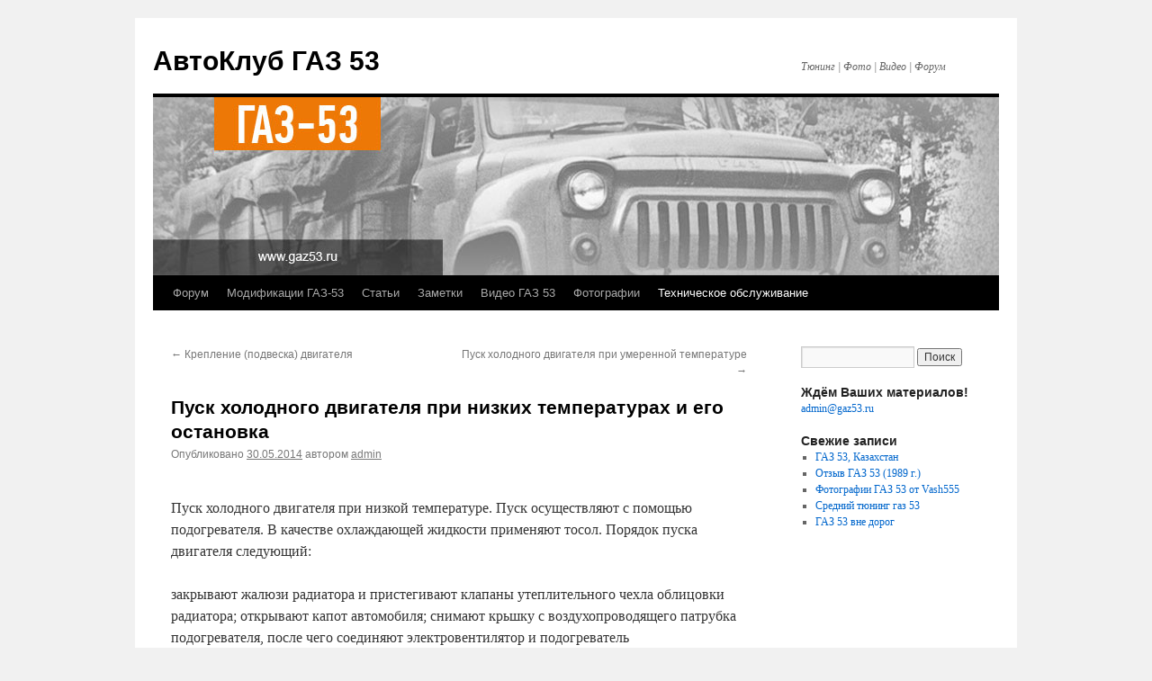

--- FILE ---
content_type: text/html; charset=UTF-8
request_url: https://gaz53.ru/gaz/220
body_size: 10683
content:
<!DOCTYPE html>
<html lang="ru-RU">
<head>
<meta charset="UTF-8" />
<title>
Пуск холодного двигателя при низких температурах и его остановка | АвтоКлуб ГАЗ 53	</title>
<link rel="profile" href="https://gmpg.org/xfn/11" />
<link rel="stylesheet" type="text/css" media="all" href="https://gaz53.ru/wp-content/themes/twentyten/style.css?ver=20230808" />
<link rel="pingback" href="https://gaz53.ru/xmlrpc.php">
<meta name='robots' content='max-image-preview:large' />
<link rel="alternate" type="application/rss+xml" title="АвтоКлуб ГАЗ 53 &raquo; Лента" href="https://gaz53.ru/feed" />
<link rel="alternate" type="application/rss+xml" title="АвтоКлуб ГАЗ 53 &raquo; Лента комментариев" href="https://gaz53.ru/comments/feed" />
<link rel="alternate" type="application/rss+xml" title="АвтоКлуб ГАЗ 53 &raquo; Лента комментариев к &laquo;Пуск холодного двигателя при низких температурах и его остановка&raquo;" href="https://gaz53.ru/gaz/220/feed" />
<script type="text/javascript">
window._wpemojiSettings = {"baseUrl":"https:\/\/s.w.org\/images\/core\/emoji\/14.0.0\/72x72\/","ext":".png","svgUrl":"https:\/\/s.w.org\/images\/core\/emoji\/14.0.0\/svg\/","svgExt":".svg","source":{"concatemoji":"https:\/\/gaz53.ru\/wp-includes\/js\/wp-emoji-release.min.js?ver=6.3.7"}};
/*! This file is auto-generated */
!function(i,n){var o,s,e;function c(e){try{var t={supportTests:e,timestamp:(new Date).valueOf()};sessionStorage.setItem(o,JSON.stringify(t))}catch(e){}}function p(e,t,n){e.clearRect(0,0,e.canvas.width,e.canvas.height),e.fillText(t,0,0);var t=new Uint32Array(e.getImageData(0,0,e.canvas.width,e.canvas.height).data),r=(e.clearRect(0,0,e.canvas.width,e.canvas.height),e.fillText(n,0,0),new Uint32Array(e.getImageData(0,0,e.canvas.width,e.canvas.height).data));return t.every(function(e,t){return e===r[t]})}function u(e,t,n){switch(t){case"flag":return n(e,"\ud83c\udff3\ufe0f\u200d\u26a7\ufe0f","\ud83c\udff3\ufe0f\u200b\u26a7\ufe0f")?!1:!n(e,"\ud83c\uddfa\ud83c\uddf3","\ud83c\uddfa\u200b\ud83c\uddf3")&&!n(e,"\ud83c\udff4\udb40\udc67\udb40\udc62\udb40\udc65\udb40\udc6e\udb40\udc67\udb40\udc7f","\ud83c\udff4\u200b\udb40\udc67\u200b\udb40\udc62\u200b\udb40\udc65\u200b\udb40\udc6e\u200b\udb40\udc67\u200b\udb40\udc7f");case"emoji":return!n(e,"\ud83e\udef1\ud83c\udffb\u200d\ud83e\udef2\ud83c\udfff","\ud83e\udef1\ud83c\udffb\u200b\ud83e\udef2\ud83c\udfff")}return!1}function f(e,t,n){var r="undefined"!=typeof WorkerGlobalScope&&self instanceof WorkerGlobalScope?new OffscreenCanvas(300,150):i.createElement("canvas"),a=r.getContext("2d",{willReadFrequently:!0}),o=(a.textBaseline="top",a.font="600 32px Arial",{});return e.forEach(function(e){o[e]=t(a,e,n)}),o}function t(e){var t=i.createElement("script");t.src=e,t.defer=!0,i.head.appendChild(t)}"undefined"!=typeof Promise&&(o="wpEmojiSettingsSupports",s=["flag","emoji"],n.supports={everything:!0,everythingExceptFlag:!0},e=new Promise(function(e){i.addEventListener("DOMContentLoaded",e,{once:!0})}),new Promise(function(t){var n=function(){try{var e=JSON.parse(sessionStorage.getItem(o));if("object"==typeof e&&"number"==typeof e.timestamp&&(new Date).valueOf()<e.timestamp+604800&&"object"==typeof e.supportTests)return e.supportTests}catch(e){}return null}();if(!n){if("undefined"!=typeof Worker&&"undefined"!=typeof OffscreenCanvas&&"undefined"!=typeof URL&&URL.createObjectURL&&"undefined"!=typeof Blob)try{var e="postMessage("+f.toString()+"("+[JSON.stringify(s),u.toString(),p.toString()].join(",")+"));",r=new Blob([e],{type:"text/javascript"}),a=new Worker(URL.createObjectURL(r),{name:"wpTestEmojiSupports"});return void(a.onmessage=function(e){c(n=e.data),a.terminate(),t(n)})}catch(e){}c(n=f(s,u,p))}t(n)}).then(function(e){for(var t in e)n.supports[t]=e[t],n.supports.everything=n.supports.everything&&n.supports[t],"flag"!==t&&(n.supports.everythingExceptFlag=n.supports.everythingExceptFlag&&n.supports[t]);n.supports.everythingExceptFlag=n.supports.everythingExceptFlag&&!n.supports.flag,n.DOMReady=!1,n.readyCallback=function(){n.DOMReady=!0}}).then(function(){return e}).then(function(){var e;n.supports.everything||(n.readyCallback(),(e=n.source||{}).concatemoji?t(e.concatemoji):e.wpemoji&&e.twemoji&&(t(e.twemoji),t(e.wpemoji)))}))}((window,document),window._wpemojiSettings);
</script>
<style type="text/css">
img.wp-smiley,
img.emoji {
	display: inline !important;
	border: none !important;
	box-shadow: none !important;
	height: 1em !important;
	width: 1em !important;
	margin: 0 0.07em !important;
	vertical-align: -0.1em !important;
	background: none !important;
	padding: 0 !important;
}
</style>
	<link rel='stylesheet' id='wp-block-library-css' href='https://gaz53.ru/wp-includes/css/dist/block-library/style.min.css?ver=6.3.7' type='text/css' media='all' />
<style id='wp-block-library-theme-inline-css' type='text/css'>
.wp-block-audio figcaption{color:#555;font-size:13px;text-align:center}.is-dark-theme .wp-block-audio figcaption{color:hsla(0,0%,100%,.65)}.wp-block-audio{margin:0 0 1em}.wp-block-code{border:1px solid #ccc;border-radius:4px;font-family:Menlo,Consolas,monaco,monospace;padding:.8em 1em}.wp-block-embed figcaption{color:#555;font-size:13px;text-align:center}.is-dark-theme .wp-block-embed figcaption{color:hsla(0,0%,100%,.65)}.wp-block-embed{margin:0 0 1em}.blocks-gallery-caption{color:#555;font-size:13px;text-align:center}.is-dark-theme .blocks-gallery-caption{color:hsla(0,0%,100%,.65)}.wp-block-image figcaption{color:#555;font-size:13px;text-align:center}.is-dark-theme .wp-block-image figcaption{color:hsla(0,0%,100%,.65)}.wp-block-image{margin:0 0 1em}.wp-block-pullquote{border-bottom:4px solid;border-top:4px solid;color:currentColor;margin-bottom:1.75em}.wp-block-pullquote cite,.wp-block-pullquote footer,.wp-block-pullquote__citation{color:currentColor;font-size:.8125em;font-style:normal;text-transform:uppercase}.wp-block-quote{border-left:.25em solid;margin:0 0 1.75em;padding-left:1em}.wp-block-quote cite,.wp-block-quote footer{color:currentColor;font-size:.8125em;font-style:normal;position:relative}.wp-block-quote.has-text-align-right{border-left:none;border-right:.25em solid;padding-left:0;padding-right:1em}.wp-block-quote.has-text-align-center{border:none;padding-left:0}.wp-block-quote.is-large,.wp-block-quote.is-style-large,.wp-block-quote.is-style-plain{border:none}.wp-block-search .wp-block-search__label{font-weight:700}.wp-block-search__button{border:1px solid #ccc;padding:.375em .625em}:where(.wp-block-group.has-background){padding:1.25em 2.375em}.wp-block-separator.has-css-opacity{opacity:.4}.wp-block-separator{border:none;border-bottom:2px solid;margin-left:auto;margin-right:auto}.wp-block-separator.has-alpha-channel-opacity{opacity:1}.wp-block-separator:not(.is-style-wide):not(.is-style-dots){width:100px}.wp-block-separator.has-background:not(.is-style-dots){border-bottom:none;height:1px}.wp-block-separator.has-background:not(.is-style-wide):not(.is-style-dots){height:2px}.wp-block-table{margin:0 0 1em}.wp-block-table td,.wp-block-table th{word-break:normal}.wp-block-table figcaption{color:#555;font-size:13px;text-align:center}.is-dark-theme .wp-block-table figcaption{color:hsla(0,0%,100%,.65)}.wp-block-video figcaption{color:#555;font-size:13px;text-align:center}.is-dark-theme .wp-block-video figcaption{color:hsla(0,0%,100%,.65)}.wp-block-video{margin:0 0 1em}.wp-block-template-part.has-background{margin-bottom:0;margin-top:0;padding:1.25em 2.375em}
</style>
<style id='classic-theme-styles-inline-css' type='text/css'>
/*! This file is auto-generated */
.wp-block-button__link{color:#fff;background-color:#32373c;border-radius:9999px;box-shadow:none;text-decoration:none;padding:calc(.667em + 2px) calc(1.333em + 2px);font-size:1.125em}.wp-block-file__button{background:#32373c;color:#fff;text-decoration:none}
</style>
<style id='global-styles-inline-css' type='text/css'>
body{--wp--preset--color--black: #000;--wp--preset--color--cyan-bluish-gray: #abb8c3;--wp--preset--color--white: #fff;--wp--preset--color--pale-pink: #f78da7;--wp--preset--color--vivid-red: #cf2e2e;--wp--preset--color--luminous-vivid-orange: #ff6900;--wp--preset--color--luminous-vivid-amber: #fcb900;--wp--preset--color--light-green-cyan: #7bdcb5;--wp--preset--color--vivid-green-cyan: #00d084;--wp--preset--color--pale-cyan-blue: #8ed1fc;--wp--preset--color--vivid-cyan-blue: #0693e3;--wp--preset--color--vivid-purple: #9b51e0;--wp--preset--color--blue: #0066cc;--wp--preset--color--medium-gray: #666;--wp--preset--color--light-gray: #f1f1f1;--wp--preset--gradient--vivid-cyan-blue-to-vivid-purple: linear-gradient(135deg,rgba(6,147,227,1) 0%,rgb(155,81,224) 100%);--wp--preset--gradient--light-green-cyan-to-vivid-green-cyan: linear-gradient(135deg,rgb(122,220,180) 0%,rgb(0,208,130) 100%);--wp--preset--gradient--luminous-vivid-amber-to-luminous-vivid-orange: linear-gradient(135deg,rgba(252,185,0,1) 0%,rgba(255,105,0,1) 100%);--wp--preset--gradient--luminous-vivid-orange-to-vivid-red: linear-gradient(135deg,rgba(255,105,0,1) 0%,rgb(207,46,46) 100%);--wp--preset--gradient--very-light-gray-to-cyan-bluish-gray: linear-gradient(135deg,rgb(238,238,238) 0%,rgb(169,184,195) 100%);--wp--preset--gradient--cool-to-warm-spectrum: linear-gradient(135deg,rgb(74,234,220) 0%,rgb(151,120,209) 20%,rgb(207,42,186) 40%,rgb(238,44,130) 60%,rgb(251,105,98) 80%,rgb(254,248,76) 100%);--wp--preset--gradient--blush-light-purple: linear-gradient(135deg,rgb(255,206,236) 0%,rgb(152,150,240) 100%);--wp--preset--gradient--blush-bordeaux: linear-gradient(135deg,rgb(254,205,165) 0%,rgb(254,45,45) 50%,rgb(107,0,62) 100%);--wp--preset--gradient--luminous-dusk: linear-gradient(135deg,rgb(255,203,112) 0%,rgb(199,81,192) 50%,rgb(65,88,208) 100%);--wp--preset--gradient--pale-ocean: linear-gradient(135deg,rgb(255,245,203) 0%,rgb(182,227,212) 50%,rgb(51,167,181) 100%);--wp--preset--gradient--electric-grass: linear-gradient(135deg,rgb(202,248,128) 0%,rgb(113,206,126) 100%);--wp--preset--gradient--midnight: linear-gradient(135deg,rgb(2,3,129) 0%,rgb(40,116,252) 100%);--wp--preset--font-size--small: 13px;--wp--preset--font-size--medium: 20px;--wp--preset--font-size--large: 36px;--wp--preset--font-size--x-large: 42px;--wp--preset--spacing--20: 0.44rem;--wp--preset--spacing--30: 0.67rem;--wp--preset--spacing--40: 1rem;--wp--preset--spacing--50: 1.5rem;--wp--preset--spacing--60: 2.25rem;--wp--preset--spacing--70: 3.38rem;--wp--preset--spacing--80: 5.06rem;--wp--preset--shadow--natural: 6px 6px 9px rgba(0, 0, 0, 0.2);--wp--preset--shadow--deep: 12px 12px 50px rgba(0, 0, 0, 0.4);--wp--preset--shadow--sharp: 6px 6px 0px rgba(0, 0, 0, 0.2);--wp--preset--shadow--outlined: 6px 6px 0px -3px rgba(255, 255, 255, 1), 6px 6px rgba(0, 0, 0, 1);--wp--preset--shadow--crisp: 6px 6px 0px rgba(0, 0, 0, 1);}:where(.is-layout-flex){gap: 0.5em;}:where(.is-layout-grid){gap: 0.5em;}body .is-layout-flow > .alignleft{float: left;margin-inline-start: 0;margin-inline-end: 2em;}body .is-layout-flow > .alignright{float: right;margin-inline-start: 2em;margin-inline-end: 0;}body .is-layout-flow > .aligncenter{margin-left: auto !important;margin-right: auto !important;}body .is-layout-constrained > .alignleft{float: left;margin-inline-start: 0;margin-inline-end: 2em;}body .is-layout-constrained > .alignright{float: right;margin-inline-start: 2em;margin-inline-end: 0;}body .is-layout-constrained > .aligncenter{margin-left: auto !important;margin-right: auto !important;}body .is-layout-constrained > :where(:not(.alignleft):not(.alignright):not(.alignfull)){max-width: var(--wp--style--global--content-size);margin-left: auto !important;margin-right: auto !important;}body .is-layout-constrained > .alignwide{max-width: var(--wp--style--global--wide-size);}body .is-layout-flex{display: flex;}body .is-layout-flex{flex-wrap: wrap;align-items: center;}body .is-layout-flex > *{margin: 0;}body .is-layout-grid{display: grid;}body .is-layout-grid > *{margin: 0;}:where(.wp-block-columns.is-layout-flex){gap: 2em;}:where(.wp-block-columns.is-layout-grid){gap: 2em;}:where(.wp-block-post-template.is-layout-flex){gap: 1.25em;}:where(.wp-block-post-template.is-layout-grid){gap: 1.25em;}.has-black-color{color: var(--wp--preset--color--black) !important;}.has-cyan-bluish-gray-color{color: var(--wp--preset--color--cyan-bluish-gray) !important;}.has-white-color{color: var(--wp--preset--color--white) !important;}.has-pale-pink-color{color: var(--wp--preset--color--pale-pink) !important;}.has-vivid-red-color{color: var(--wp--preset--color--vivid-red) !important;}.has-luminous-vivid-orange-color{color: var(--wp--preset--color--luminous-vivid-orange) !important;}.has-luminous-vivid-amber-color{color: var(--wp--preset--color--luminous-vivid-amber) !important;}.has-light-green-cyan-color{color: var(--wp--preset--color--light-green-cyan) !important;}.has-vivid-green-cyan-color{color: var(--wp--preset--color--vivid-green-cyan) !important;}.has-pale-cyan-blue-color{color: var(--wp--preset--color--pale-cyan-blue) !important;}.has-vivid-cyan-blue-color{color: var(--wp--preset--color--vivid-cyan-blue) !important;}.has-vivid-purple-color{color: var(--wp--preset--color--vivid-purple) !important;}.has-black-background-color{background-color: var(--wp--preset--color--black) !important;}.has-cyan-bluish-gray-background-color{background-color: var(--wp--preset--color--cyan-bluish-gray) !important;}.has-white-background-color{background-color: var(--wp--preset--color--white) !important;}.has-pale-pink-background-color{background-color: var(--wp--preset--color--pale-pink) !important;}.has-vivid-red-background-color{background-color: var(--wp--preset--color--vivid-red) !important;}.has-luminous-vivid-orange-background-color{background-color: var(--wp--preset--color--luminous-vivid-orange) !important;}.has-luminous-vivid-amber-background-color{background-color: var(--wp--preset--color--luminous-vivid-amber) !important;}.has-light-green-cyan-background-color{background-color: var(--wp--preset--color--light-green-cyan) !important;}.has-vivid-green-cyan-background-color{background-color: var(--wp--preset--color--vivid-green-cyan) !important;}.has-pale-cyan-blue-background-color{background-color: var(--wp--preset--color--pale-cyan-blue) !important;}.has-vivid-cyan-blue-background-color{background-color: var(--wp--preset--color--vivid-cyan-blue) !important;}.has-vivid-purple-background-color{background-color: var(--wp--preset--color--vivid-purple) !important;}.has-black-border-color{border-color: var(--wp--preset--color--black) !important;}.has-cyan-bluish-gray-border-color{border-color: var(--wp--preset--color--cyan-bluish-gray) !important;}.has-white-border-color{border-color: var(--wp--preset--color--white) !important;}.has-pale-pink-border-color{border-color: var(--wp--preset--color--pale-pink) !important;}.has-vivid-red-border-color{border-color: var(--wp--preset--color--vivid-red) !important;}.has-luminous-vivid-orange-border-color{border-color: var(--wp--preset--color--luminous-vivid-orange) !important;}.has-luminous-vivid-amber-border-color{border-color: var(--wp--preset--color--luminous-vivid-amber) !important;}.has-light-green-cyan-border-color{border-color: var(--wp--preset--color--light-green-cyan) !important;}.has-vivid-green-cyan-border-color{border-color: var(--wp--preset--color--vivid-green-cyan) !important;}.has-pale-cyan-blue-border-color{border-color: var(--wp--preset--color--pale-cyan-blue) !important;}.has-vivid-cyan-blue-border-color{border-color: var(--wp--preset--color--vivid-cyan-blue) !important;}.has-vivid-purple-border-color{border-color: var(--wp--preset--color--vivid-purple) !important;}.has-vivid-cyan-blue-to-vivid-purple-gradient-background{background: var(--wp--preset--gradient--vivid-cyan-blue-to-vivid-purple) !important;}.has-light-green-cyan-to-vivid-green-cyan-gradient-background{background: var(--wp--preset--gradient--light-green-cyan-to-vivid-green-cyan) !important;}.has-luminous-vivid-amber-to-luminous-vivid-orange-gradient-background{background: var(--wp--preset--gradient--luminous-vivid-amber-to-luminous-vivid-orange) !important;}.has-luminous-vivid-orange-to-vivid-red-gradient-background{background: var(--wp--preset--gradient--luminous-vivid-orange-to-vivid-red) !important;}.has-very-light-gray-to-cyan-bluish-gray-gradient-background{background: var(--wp--preset--gradient--very-light-gray-to-cyan-bluish-gray) !important;}.has-cool-to-warm-spectrum-gradient-background{background: var(--wp--preset--gradient--cool-to-warm-spectrum) !important;}.has-blush-light-purple-gradient-background{background: var(--wp--preset--gradient--blush-light-purple) !important;}.has-blush-bordeaux-gradient-background{background: var(--wp--preset--gradient--blush-bordeaux) !important;}.has-luminous-dusk-gradient-background{background: var(--wp--preset--gradient--luminous-dusk) !important;}.has-pale-ocean-gradient-background{background: var(--wp--preset--gradient--pale-ocean) !important;}.has-electric-grass-gradient-background{background: var(--wp--preset--gradient--electric-grass) !important;}.has-midnight-gradient-background{background: var(--wp--preset--gradient--midnight) !important;}.has-small-font-size{font-size: var(--wp--preset--font-size--small) !important;}.has-medium-font-size{font-size: var(--wp--preset--font-size--medium) !important;}.has-large-font-size{font-size: var(--wp--preset--font-size--large) !important;}.has-x-large-font-size{font-size: var(--wp--preset--font-size--x-large) !important;}
.wp-block-navigation a:where(:not(.wp-element-button)){color: inherit;}
:where(.wp-block-post-template.is-layout-flex){gap: 1.25em;}:where(.wp-block-post-template.is-layout-grid){gap: 1.25em;}
:where(.wp-block-columns.is-layout-flex){gap: 2em;}:where(.wp-block-columns.is-layout-grid){gap: 2em;}
.wp-block-pullquote{font-size: 1.5em;line-height: 1.6;}
</style>
<link rel='stylesheet' id='cptch_stylesheet-css' href='https://gaz53.ru/wp-content/plugins/captcha/css/style.css?ver=6.3.7' type='text/css' media='all' />
<link rel='stylesheet' id='twentyten-block-style-css' href='https://gaz53.ru/wp-content/themes/twentyten/blocks.css?ver=20230627' type='text/css' media='all' />
<script type='text/javascript' src='https://ajax.googleapis.com/ajax/libs/prototype/1.7.1.0/prototype.js?ver=1.7.1' id='prototype-js'></script>
<script type='text/javascript' src='https://ajax.googleapis.com/ajax/libs/scriptaculous/1.9.0/scriptaculous.js?ver=1.9.0' id='scriptaculous-root-js'></script>
<script type='text/javascript' src='https://ajax.googleapis.com/ajax/libs/scriptaculous/1.9.0/effects.js?ver=1.9.0' id='scriptaculous-effects-js'></script>
<script type='text/javascript' src='http://gaz53.ru/wp-content/plugins/lightbox-2/lightbox-resize.js?ver=1.8' id='lightbox-js'></script>
<link rel="https://api.w.org/" href="https://gaz53.ru/wp-json/" /><link rel="alternate" type="application/json" href="https://gaz53.ru/wp-json/wp/v2/posts/220" /><link rel="EditURI" type="application/rsd+xml" title="RSD" href="https://gaz53.ru/xmlrpc.php?rsd" />
<meta name="generator" content="WordPress 6.3.7" />
<link rel="canonical" href="https://gaz53.ru/gaz/220" />
<link rel='shortlink' href='https://gaz53.ru/?p=220' />
<link rel="alternate" type="application/json+oembed" href="https://gaz53.ru/wp-json/oembed/1.0/embed?url=https%3A%2F%2Fgaz53.ru%2Fgaz%2F220" />
<link rel="alternate" type="text/xml+oembed" href="https://gaz53.ru/wp-json/oembed/1.0/embed?url=https%3A%2F%2Fgaz53.ru%2Fgaz%2F220&#038;format=xml" />

	<!-- begin lightbox scripts -->
	<script type="text/javascript">
    //<![CDATA[
    document.write('<link rel="stylesheet" href="http://gaz53.ru/wp-content/plugins/lightbox-2/Themes/Black/lightbox.css" type="text/css" media="screen" />');
    //]]>
    </script>
	<!-- end lightbox scripts -->
</head>

<body class="post-template-default single single-post postid-220 single-format-standard">
<div id="wrapper" class="hfeed">
	<div id="header">
		<div id="masthead">
			<div id="branding" role="banner">
								<div id="site-title">
					<span>
						<a href="https://gaz53.ru/" rel="home">АвтоКлуб ГАЗ 53</a>
					</span>
				</div>
				<div id="site-description">Тюнинг | Фото | Видео | Форум</div>

									<img src="https://gaz53.ru/wp-content/uploads/2011/06/gaz532.jpg" width="940" height="198" alt="" />
								</div><!-- #branding -->

			<div id="access" role="navigation">
								<div class="skip-link screen-reader-text"><a href="#content">Перейти к содержимому</a></div>
				<div class="menu-header"><ul id="menu-main" class="menu"><li id="menu-item-4" class="menu-item menu-item-type-custom menu-item-object-custom menu-item-has-children menu-item-4"><a title="Форум ГАЗ-53" href="http://gaz53.ru/forum/">Форум</a>
<ul class="sub-menu">
	<li id="menu-item-17" class="menu-item menu-item-type-custom menu-item-object-custom menu-item-17"><a title="Документация ГАЗ 53" href="http://gaz53.ru/forum/viewforum.php?f=15">Документация</a></li>
	<li id="menu-item-18" class="menu-item menu-item-type-custom menu-item-object-custom menu-item-18"><a title="Купить &#8212; Продать ГАЗ 53" href="http://gaz53.ru/forum/viewforum.php?f=7">Купить &#8212; Продать</a></li>
</ul>
</li>
<li id="menu-item-137" class="menu-item menu-item-type-post_type menu-item-object-page menu-item-137"><a title="Модификации ГАЗ-53" href="https://gaz53.ru/modifikacii_gaz53">Модификации ГАЗ-53</a></li>
<li id="menu-item-135" class="menu-item menu-item-type-taxonomy menu-item-object-category menu-item-135"><a title="Статьи ГАЗ 53" href="https://gaz53.ru/gaz/category/articles">Статьи</a></li>
<li id="menu-item-148" class="menu-item menu-item-type-taxonomy menu-item-object-category menu-item-148"><a href="https://gaz53.ru/gaz/category/zametki">Заметки</a></li>
<li id="menu-item-40" class="menu-item menu-item-type-taxonomy menu-item-object-category menu-item-40"><a title="Видео ГАЗ-53" href="https://gaz53.ru/gaz/category/video_gaz_53">Видео ГАЗ 53</a></li>
<li id="menu-item-41" class="menu-item menu-item-type-taxonomy menu-item-object-category menu-item-41"><a title="Фотографии ГАЗ-53" href="https://gaz53.ru/gaz/category/foto">Фотографии</a></li>
<li id="menu-item-180" class="menu-item menu-item-type-taxonomy menu-item-object-category current-post-ancestor current-menu-parent current-post-parent menu-item-has-children menu-item-180"><a href="https://gaz53.ru/gaz/category/tehnicheskoe_obsluzhivanie">Техническое обслуживание</a>
<ul class="sub-menu">
	<li id="menu-item-181" class="menu-item menu-item-type-taxonomy menu-item-object-category menu-item-181"><a href="https://gaz53.ru/gaz/category/tehnicheskoe_obsluzhivanie/grm">ГРМ</a></li>
	<li id="menu-item-203" class="menu-item menu-item-type-taxonomy menu-item-object-category current-post-ancestor current-menu-parent current-post-parent menu-item-203"><a title="Техническое обслуживание двигателя ГАЗ 53" href="https://gaz53.ru/gaz/category/tehnicheskoe_obsluzhivanie/dvigatel">Двигатель</a></li>
</ul>
</li>
</ul></div>			</div><!-- #access -->
		</div><!-- #masthead -->
	</div><!-- #header -->

	<div id="main">

		<div id="container">
			<div id="content" role="main">

			

				<div id="nav-above" class="navigation">
					<div class="nav-previous"><a href="https://gaz53.ru/gaz/214" rel="prev"><span class="meta-nav">&larr;</span> Крепление (подвеска) двигателя</a></div>
					<div class="nav-next"><a href="https://gaz53.ru/gaz/223" rel="next">Пуск холодного двигателя при умеренной температуре <span class="meta-nav">&rarr;</span></a></div>
				</div><!-- #nav-above -->

				<div id="post-220" class="post-220 post type-post status-publish format-standard hentry category-dvigatel category-tehnicheskoe_obsluzhivanie">
					<h1 class="entry-title">Пуск холодного двигателя при низких температурах и его остановка</h1>

					<div class="entry-meta">
						<span class="meta-prep meta-prep-author">Опубликовано</span> <a href="https://gaz53.ru/gaz/220" title="6:03 пп" rel="bookmark"><span class="entry-date">30.05.2014</span></a> <span class="meta-sep">автором</span> <span class="author vcard"><a class="url fn n" href="https://gaz53.ru/gaz/author/admin" title="Посмотреть все записи автора admin">admin</a></span>					</div><!-- .entry-meta -->

					<div class="entry-content">
						<p><span id="more-220"></span></p>
<p>Пуск холодного двигателя при низ­кой температуре. Пуск осуществляют с помощью подогревателя. В качестве охлаждающей жидкости применяют тосол. Порядок пуска двигателя сле­дующий:</p>
<p>закрывают жалюзи радиатора и пристегивают клапаны утеплитель­ного чехла облицовки радиатора; открывают капот автомобиля; снимают крьшку с воздухопроводящего патрубка подогревателя, по­сле чего соединяют электровентилятор и подогреватель воздухоподводящим гибким шлангом;</p>
<p>проверяют наличие бензина в бач­ке, при необходимости доливают. Сле­дят, чтобы бачок не переполнился и не пролился бензин;</p>
<p>открывают краник бензинового бачка;</p>
<p>прочищают дренажную трубку по­догревателя;</p>
<p>продувают подогреватель, для чего ручку 1 переключателя (рис. 1) ставят в положение. Продувка длится 30 — 60 с, после чего ручку переключателя возвращают в положение 0 (все вы­ключено). Проверить работу свечи на­каливания (кратковременным вклю­чением);</p>
<p><img decoding="async" fetchpriority="high" class="aligncenter size-full wp-image-221" src="http://gaz53.ru/wp-content/uploads/2014/05/ris143.jpg" alt="Пульт управления подогревателем" width="324" height="399" srcset="https://gaz53.ru/wp-content/uploads/2014/05/ris143.jpg 324w, https://gaz53.ru/wp-content/uploads/2014/05/ris143-243x300.jpg 243w" sizes="(max-width: 324px) 100vw, 324px" /></p>
<p>пускают подогреватель. Для этого включают свечу и через 30 — 35с, ког­да контрольная спираль станет ярко- красной, перемещают ручку пере­ключателя в положение I. При этом включается электродвигатель венти­лятора и открывается электромагнит­ный клапан. Через несколько секунд послышится слабое гудение, перехо­дящее в сильное. Выключают свечу. Если подогреватель не пустился, по­вторяют розжиг, проверив подачу бензина и при необходимости увели­чив ее регулировочной иглой кла­пана;</p>
<p>через 10 — 20 мин работы подогре­вателя в зависимости от температуры окружающего воздуха провертывают несколько раз коленчатый вал двига­теля пусковой рукояткой. Вал готово­го к пуску двигателя легко проворачивается с ощущением компрессии;</p>
<p>пускают двигатель, но с выключен­ным сцеплением; включают сцепле­ние;</p>
<p>выключают подогреватель, переве­дя ручку переключателя в положение I (продувка подогревателя), и закры­вают краник на бензиновом бачке. По­сле прекращения гудения пламени в подогревателе (примерно через 50— 60с) переводят переключатель в поло­жение «0″ (все выключено):</p>
<p>через 5 — 6 мин работы двигателя, необходимой для равномерного его разогрева, двигатель готов к приня­тию нагрузки. При этом температура но указателю на щитке приборов дол­жна быть не ниже 60 °С;</p>
<p>снимают воздухоподводящий шланг и кладут его под сиденье, на патрубок подогревателя надевают крышку;</p>
<p>опускают капот автомобиля. В качестве охлаждающей жидко­сти применяют воду.</p>
<p>При пуске двигателя соблюдают следующий порядок: готовят 22 — 25 л воды для заполнения системы охлаж­дения; закрывают жалюзи радиатора и пристегивают клапаны утеплитель­ного чехла облицовки радиатора; от­крывают капот автомобиля; снимают крышку с воздухоподводящего пат­рубка подогревателя, после чего сое­диняют электровентилятор и подогре­ватель воздухоподводящим гибким шлангом. Закрывают краники на ра­диаторе, пусковом подогревателе и на правой стороне блока, а также краник отопителя на впускной трубе; откры­вают пробку радиатора; отворачива­ют пробку заливной горловины подо­гревателя.</p>
<p>Примечание. Перечисленные опера­ции выполнять непосредственно перед пуском затруднительно, так как шланг после стоянки автомобиля на морозе теряет эластичность, и краники подмерзают и не проворачиваются, по­этому выполняют их перед установкой автомо­билей на стоянку (после слива воды из системы охлаждения).</p>
<p>Проверяют наличие бензина в бач­ке, при необходимости доливают. Сле­дят, чтобы бачок не переполнился и не пролился бензин. Открывают краник бензинового бачка. Прочитают дре­нажную трубку подогревателя. Про­дувают подогреватель, для чего ручку 1 переключателя ставят в положение I. Продувка длится 30 — 60 с, после чего ручку переключателя возвраща­ют в положение «0″ (все выключено).</p>
<p>Проверяют работу свечи накаливания (кратковременным включением). Заливают 1,4 — 1,6 л воды в подогре­ватель через заливную горловину. Пу­скают подогреватель. Для этого включают свечу и через 30 — 35 с, ког­да контрольная спираль станет ярко- красной, перемещают ручку переклю­чателя в положение II. При этом включается электродвигатель венти­лятора и открывается электромагнит­ный клапан. Через несколько секунд послышится слабое гудение, перехо­дящее в сильное. Выключают свечу. Если подогреватель не пустился, по­вторяют розжиг, проверив подачу бензина и при необходимости увели­чив ее регулировочной иглой клапана; немедленно заливают в работающий подогреватель 6 — 7 л воды через за­ливную горловину. Завертывают проб­ку заливной горловины. При этом во­дой будут заполнены подогреватель и система охлаждения до уровня водя­ного насоса, а в радиатор вода не по­падет. Воду заливают, не проливая ее на приборы.</p>
<p>Через 10 — 20мин работы подогре­вателя в зависимости от температуры окружающего воздуха вода в двигате­ле нагреется. Провертывают несколь­ко раз коленчатый вал двигателя пус­ковой рукояткой. Вал готового к пуску двигателя легко проворачивается с ощущением компрессии. Пускают двигатель, но с выключенным сцеп­лением. Включают сцепление. Про­гревают двигатель на средней частоте вращения коленчатого вала в течение 1 — 2 мин, не более. Заглушают дви­гатель. Выключают подогреватель, переведя ручку I переключателя в по­ложение I (продувка подогревателя), и закрывают краник на бензиновом бачке. После прекращения гудения пламени в подогревателе (примерно через 50 — 60 с) переводят переклю­чатель в положение «0″ (все выключе­но).</p>
<p>Из-за несоблюдения указанного порядка выключения подогревателя может произойти выброс пламени в воздухоподводящий патрубок.</p>
<p>Отвертывают пробку заливной горловины подогревателя и заливают че­рез нее дополнительно воду в двига­тель до его заполнения. Завертывают пробку горловины. Пускают двига­тель. Заливают воду в радиатор до за­полнения системы охлаждения двига­теля и закрывают пробку радиатора. Через 5 — 6 мин работы двигателя, необходимой для равномерного разо­грева его стенок, масла и воды, он го­тов к принятию нагрузки. При этом температура воды по указателю на щитке приборов не должна быть ниже 60 °С. Снимают воздухоподводящий шланг и кладут его под сиденье, на патрубок подогревателя надевают крышку. Опускают капот автомобиля.</p>
<p>Прежде чем начинать движение, открывают запорный краник отопителя на впускной трубе двигателя.</p>
<p>В случае замерзания воды, в подо­гревателе его оттаивание производят периодическим включением на 1 —2 мин с интервалами 2—4 мин и продувкой после каждого включения.</p>
<p>Остановка двигателя. Для посте­пенного и равномерного охлаждения двигателя перед тем, как остановить двигатель, дают ему поработать 1 — 2 мин на малой частоте вращения ко­ленчатого вала, после чего выключают зажигание. Это исключает явление самовоспламенения смеси (двигатель продолжает работать с выключенным зажиганием).</p>
											</div><!-- .entry-content -->

		
						<div class="entry-utility">
							Запись опубликована в рубрике <a href="https://gaz53.ru/gaz/category/tehnicheskoe_obsluzhivanie/dvigatel" rel="category tag">Двигатель</a>, <a href="https://gaz53.ru/gaz/category/tehnicheskoe_obsluzhivanie" rel="category tag">Техническое обслуживание</a>. Добавьте в закладки <a href="https://gaz53.ru/gaz/220" title="Постоянная ссылка: Пуск холодного двигателя при низких температурах и его остановка" rel="bookmark">постоянную ссылку</a>.													</div><!-- .entry-utility -->
					</div><!-- #post-220 -->

					<div id="nav-below" class="navigation">
						<div class="nav-previous"><a href="https://gaz53.ru/gaz/214" rel="prev"><span class="meta-nav">&larr;</span> Крепление (подвеска) двигателя</a></div>
						<div class="nav-next"><a href="https://gaz53.ru/gaz/223" rel="next">Пуск холодного двигателя при умеренной температуре <span class="meta-nav">&rarr;</span></a></div>
					</div><!-- #nav-below -->

					
			<div id="comments">



	<div id="respond" class="comment-respond">
		<h3 id="reply-title" class="comment-reply-title">Добавить комментарий <small><a rel="nofollow" id="cancel-comment-reply-link" href="/gaz/220#respond" style="display:none;">Отменить ответ</a></small></h3><p class="must-log-in">Для отправки комментария вам необходимо <a href="https://gaz53.ru/wp-login.php?redirect_to=https%3A%2F%2Fgaz53.ru%2Fgaz%2F220">авторизоваться</a>.</p>	</div><!-- #respond -->
	
</div><!-- #comments -->

	
			</div><!-- #content -->
		</div><!-- #container -->


		<div id="primary" class="widget-area" role="complementary">
			<ul class="xoxo">

<li id="search-2" class="widget-container widget_search"><form role="search" method="get" id="searchform" class="searchform" action="https://gaz53.ru/">
				<div>
					<label class="screen-reader-text" for="s">Найти:</label>
					<input type="text" value="" name="s" id="s" />
					<input type="submit" id="searchsubmit" value="Поиск" />
				</div>
			</form></li><li id="text-3" class="widget-container widget_text"><h3 class="widget-title">Ждём Ваших материалов!</h3>			<div class="textwidget"><a href="mailto:admin@gaz53.ru">admin@gaz53.ru</a></div>
		</li>
		<li id="recent-posts-2" class="widget-container widget_recent_entries">
		<h3 class="widget-title">Свежие записи</h3>
		<ul>
											<li>
					<a href="https://gaz53.ru/gaz/280">ГАЗ 53, Казахстан</a>
									</li>
											<li>
					<a href="https://gaz53.ru/gaz/272">Отзыв ГАЗ 53 (1989 г.)</a>
									</li>
											<li>
					<a href="https://gaz53.ru/gaz/245">Фотографии ГАЗ 53 от Vash555</a>
									</li>
											<li>
					<a href="https://gaz53.ru/gaz/241">Средний тюнинг газ 53</a>
									</li>
											<li>
					<a href="https://gaz53.ru/gaz/238">ГАЗ 53 вне дорог</a>
									</li>
					</ul>

		</li><li id="text-5" class="widget-container widget_text">			<div class="textwidget"><script type="text/javascript"><!--
google_ad_client = "ca-pub-5696831610084876";
/* gaz63-200 */
google_ad_slot = "1126826422";
google_ad_width = 200;
google_ad_height = 200;
//-->
</script>
<script type="text/javascript"
src="http://pagead2.googlesyndication.com/pagead/show_ads.js">
</script></div>
		</li>			</ul>
		</div><!-- #primary .widget-area -->

	</div><!-- #main -->

	<div id="footer" role="contentinfo">
		<div id="colophon">



			<div id="footer-widget-area" role="complementary">




				<div id="fourth" class="widget-area">
					<ul class="xoxo">
						<li id="custom_html-2" class="widget_text widget-container widget_custom_html"><div class="textwidget custom-html-widget"><!-- Yandex.Metrika counter -->
<script type="text/javascript" >
   (function(m,e,t,r,i,k,a){m[i]=m[i]||function(){(m[i].a=m[i].a||[]).push(arguments)};
   m[i].l=1*new Date();k=e.createElement(t),a=e.getElementsByTagName(t)[0],k.async=1,k.src=r,a.parentNode.insertBefore(k,a)})
   (window, document, "script", "https://mc.yandex.ru/metrika/tag.js", "ym");

   ym(5204119, "init", {
        clickmap:true,
        trackLinks:true,
        accurateTrackBounce:true,
        webvisor:true
   });
</script>
<noscript><div><img src="https://mc.yandex.ru/watch/5204119" style="position:absolute; left:-9999px;" alt="" /></div></noscript>
<!-- /Yandex.Metrika counter --></div></li>					</ul>
				</div><!-- #fourth .widget-area -->

			</div><!-- #footer-widget-area -->

			<div id="site-info">
				<a href="https://gaz53.ru/" rel="home">
					АвтоКлуб ГАЗ 53				</a>
							</div><!-- #site-info -->

			<div id="site-generator">
								<a href="https://ru.wordpress.org/" class="imprint" title="Современная персональная платформа для публикаций">
					Сайт работает на WordPress.				</a>
			</div><!-- #site-generator -->

		</div><!-- #colophon -->
	</div><!-- #footer -->

</div><!-- #wrapper -->

<script type='text/javascript' src='https://gaz53.ru/wp-includes/js/comment-reply.min.js?ver=6.3.7' id='comment-reply-js'></script>
</body>
</html>
